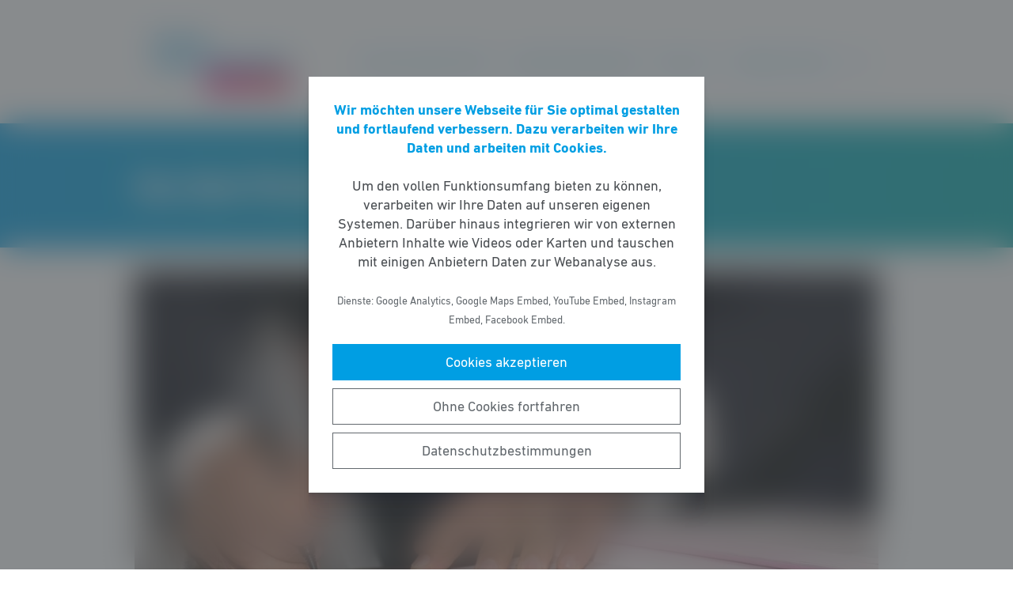

--- FILE ---
content_type: text/html; charset=UTF-8
request_url: https://fdp-morschen.de/meldung/aus-dem-parlament-wird-berichtet/
body_size: 7672
content:
<!DOCTYPE html><html lang="de"><head><meta http-equiv="Content-Type" content="text/html"><meta charset="UTF-8" /><meta name="viewport" content="width=device-width, initial-scale=1, maximum-scale=1"><link media="all" href="https://fdp-morschen.de/wp-content/cache/autoptimize/49/css/autoptimize_a523e4ac46dcae85b59860092997d30a.css" rel="stylesheet"><title>Aus dem Parlament wird berichtet | FDP Morschen</title><meta name="robots" content="max-snippet:-1,max-image-preview:standard,max-video-preview:-1" /><link rel="canonical" href="https://fdp-morschen.de/meldung/aus-dem-parlament-wird-berichtet/" /><meta name="description" content="Trotz der Festlegung eines Terminplanes f&uuml;r die Sitzungen der Gemeindevertretung und Aussch&uuml;sse zwischen den Fraktionsvorsitzenden und unserem B&uuml;rgermeister&#8230;" /><meta property="og:type" content="article" /><meta property="og:locale" content="de_DE" /><meta property="og:site_name" content="FDP Morschen" /><meta property="og:title" content="Aus dem Parlament wird berichtet" /><meta property="og:description" content="Trotz der Festlegung eines Terminplanes f&uuml;r die Sitzungen der Gemeindevertretung und Aussch&uuml;sse zwischen den Fraktionsvorsitzenden und unserem B&uuml;rgermeister kam wieder einmal alles anders." /><meta property="og:url" content="https://fdp-morschen.de/meldung/aus-dem-parlament-wird-berichtet/" /><meta property="og:image" content="https://fdp-morschen.de/wp-content/uploads/sites/49/2021/08/Buergermeister_unterschrift_pixabay.jpg" /><meta property="og:image:width" content="1400" /><meta property="og:image:height" content="933" /><meta property="article:published_time" content="2021-08-13T11:53:00+00:00" /><meta property="article:modified_time" content="2021-08-25T12:01:30+00:00" /> <script type="application/ld+json">{"@context":"https://schema.org","@graph":[{"@type":"WebSite","@id":"https://fdp-morschen.de/#/schema/WebSite","url":"https://fdp-morschen.de/","name":"FDP Morschen","inLanguage":"de-DE","potentialAction":{"@type":"SearchAction","target":{"@type":"EntryPoint","urlTemplate":"https://fdp-morschen.de/search/{search_term_string}/"},"query-input":"required name=search_term_string"},"publisher":{"@type":"Organization","@id":"https://fdp-morschen.de/#/schema/Organization","name":"FDP Morschen","url":"https://fdp-morschen.de/","logo":{"@type":"ImageObject","url":"https://fdp-morschen.de/wp-content/uploads/sites/49/2023/07/cropped-FDP-Morschen.png","contentUrl":"https://fdp-morschen.de/wp-content/uploads/sites/49/2023/07/cropped-FDP-Morschen.png","width":753,"height":330}}},{"@type":"WebPage","@id":"https://fdp-morschen.de/meldung/aus-dem-parlament-wird-berichtet/","url":"https://fdp-morschen.de/meldung/aus-dem-parlament-wird-berichtet/","name":"Aus dem Parlament wird berichtet | FDP Morschen","description":"Trotz der Festlegung eines Terminplanes f&uuml;r die Sitzungen der Gemeindevertretung und Aussch&uuml;sse zwischen den Fraktionsvorsitzenden und unserem B&uuml;rgermeister&#8230;","inLanguage":"de-DE","isPartOf":{"@id":"https://fdp-morschen.de/#/schema/WebSite"},"breadcrumb":{"@type":"BreadcrumbList","@id":"https://fdp-morschen.de/#/schema/BreadcrumbList","itemListElement":[{"@type":"ListItem","position":1,"item":"https://fdp-morschen.de/","name":"FDP Morschen"},{"@type":"ListItem","position":2,"item":"https://fdp-morschen.de/meldungen/","name":"Meldungen"},{"@type":"ListItem","position":3,"item":"https://fdp-morschen.de/thema/morschen/","name":"Morschen"},{"@type":"ListItem","position":4,"name":"Aus dem Parlament wird berichtet"}]},"potentialAction":{"@type":"ReadAction","target":"https://fdp-morschen.de/meldung/aus-dem-parlament-wird-berichtet/"},"datePublished":"2021-08-13T11:53:00+00:00","dateModified":"2021-08-25T12:01:30+00:00"}]}</script> <style id='wp-block-library-theme-inline-css' type='text/css'>.wp-block-audio figcaption{color:#555;font-size:13px;text-align:center}.is-dark-theme .wp-block-audio figcaption{color:hsla(0,0%,100%,.65)}.wp-block-code>code{font-family:Menlo,Consolas,monaco,monospace;color:#1e1e1e;padding:.8em 1em;border:1px solid #ddd;border-radius:4px}.wp-block-embed figcaption{color:#555;font-size:13px;text-align:center}.is-dark-theme .wp-block-embed figcaption{color:hsla(0,0%,100%,.65)}.blocks-gallery-caption{color:#555;font-size:13px;text-align:center}.is-dark-theme .blocks-gallery-caption{color:hsla(0,0%,100%,.65)}.wp-block-image figcaption{color:#555;font-size:13px;text-align:center}.is-dark-theme .wp-block-image figcaption{color:hsla(0,0%,100%,.65)}.wp-block-pullquote{border-top:4px solid;border-bottom:4px solid;margin-bottom:1.75em;color:currentColor}.wp-block-pullquote__citation,.wp-block-pullquote cite,.wp-block-pullquote footer{color:currentColor;text-transform:uppercase;font-size:.8125em;font-style:normal}.wp-block-quote{border-left:.25em solid;margin:0 0 1.75em;padding-left:1em}.wp-block-quote cite,.wp-block-quote footer{color:currentColor;font-size:.8125em;position:relative;font-style:normal}.wp-block-quote.has-text-align-right{border-left:none;border-right:.25em solid;padding-left:0;padding-right:1em}.wp-block-quote.has-text-align-center{border:none;padding-left:0}.wp-block-quote.is-large,.wp-block-quote.is-style-large,.wp-block-quote.is-style-plain{border:none}.wp-block-search .wp-block-search__label{font-weight:700}.wp-block-group:where(.has-background){padding:1.25em 2.375em}.wp-block-separator{border:none;border-bottom:2px solid;margin-left:auto;margin-right:auto;opacity:.4}.wp-block-separator:not(.is-style-wide):not(.is-style-dots){width:100px}.wp-block-separator.has-background:not(.is-style-dots){border-bottom:none;height:1px}.wp-block-separator.has-background:not(.is-style-wide):not(.is-style-dots){height:2px}.wp-block-table thead{border-bottom:3px solid}.wp-block-table tfoot{border-top:3px solid}.wp-block-table td,.wp-block-table th{padding:.5em;border:1px solid;word-break:normal}.wp-block-table figcaption{color:#555;font-size:13px;text-align:center}.is-dark-theme .wp-block-table figcaption{color:hsla(0,0%,100%,.65)}.wp-block-video figcaption{color:#555;font-size:13px;text-align:center}.is-dark-theme .wp-block-video figcaption{color:hsla(0,0%,100%,.65)}.wp-block-template-part.has-background{padding:1.25em 2.375em;margin-top:0;margin-bottom:0}</style><style id='safe-svg-svg-icon-style-inline-css' type='text/css'>.safe-svg-cover{text-align:center}.safe-svg-cover .safe-svg-inside{display:inline-block;max-width:100%}.safe-svg-cover svg{height:100%;max-height:100%;max-width:100%;width:100%}</style><style id='global-styles-inline-css' type='text/css'>body{--wp--preset--color--black: #141414;--wp--preset--color--cyan-bluish-gray: #abb8c3;--wp--preset--color--white: #FFFFFF;--wp--preset--color--pale-pink: #f78da7;--wp--preset--color--vivid-red: #cf2e2e;--wp--preset--color--luminous-vivid-orange: #ff6900;--wp--preset--color--luminous-vivid-amber: #fcb900;--wp--preset--color--light-green-cyan: #7bdcb5;--wp--preset--color--vivid-green-cyan: #00d084;--wp--preset--color--pale-cyan-blue: #8ed1fc;--wp--preset--color--vivid-cyan-blue: #0693e3;--wp--preset--color--vivid-purple: #9b51e0;--wp--preset--color--grey: #6E6E6E;--wp--preset--color--lightgrey: #F5F5F5;--wp--preset--color--cyan: #009EE3;--wp--preset--color--yellow: #FFED00;--wp--preset--color--magenta: #E5007D;--wp--preset--color--violet: #A5027D;--wp--preset--color--turquoise: #00ABAE;--wp--preset--gradient--vivid-cyan-blue-to-vivid-purple: linear-gradient(135deg,rgba(6,147,227,1) 0%,rgb(155,81,224) 100%);--wp--preset--gradient--light-green-cyan-to-vivid-green-cyan: linear-gradient(135deg,rgb(122,220,180) 0%,rgb(0,208,130) 100%);--wp--preset--gradient--luminous-vivid-amber-to-luminous-vivid-orange: linear-gradient(135deg,rgba(252,185,0,1) 0%,rgba(255,105,0,1) 100%);--wp--preset--gradient--luminous-vivid-orange-to-vivid-red: linear-gradient(135deg,rgba(255,105,0,1) 0%,rgb(207,46,46) 100%);--wp--preset--gradient--very-light-gray-to-cyan-bluish-gray: linear-gradient(135deg,rgb(238,238,238) 0%,rgb(169,184,195) 100%);--wp--preset--gradient--cool-to-warm-spectrum: linear-gradient(135deg,rgb(74,234,220) 0%,rgb(151,120,209) 20%,rgb(207,42,186) 40%,rgb(238,44,130) 60%,rgb(251,105,98) 80%,rgb(254,248,76) 100%);--wp--preset--gradient--blush-light-purple: linear-gradient(135deg,rgb(255,206,236) 0%,rgb(152,150,240) 100%);--wp--preset--gradient--blush-bordeaux: linear-gradient(135deg,rgb(254,205,165) 0%,rgb(254,45,45) 50%,rgb(107,0,62) 100%);--wp--preset--gradient--luminous-dusk: linear-gradient(135deg,rgb(255,203,112) 0%,rgb(199,81,192) 50%,rgb(65,88,208) 100%);--wp--preset--gradient--pale-ocean: linear-gradient(135deg,rgb(255,245,203) 0%,rgb(182,227,212) 50%,rgb(51,167,181) 100%);--wp--preset--gradient--electric-grass: linear-gradient(135deg,rgb(202,248,128) 0%,rgb(113,206,126) 100%);--wp--preset--gradient--midnight: linear-gradient(135deg,rgb(2,3,129) 0%,rgb(40,116,252) 100%);--wp--preset--gradient--cyan-turquoise: linear-gradient(90deg,#009EE3 0%,#00ABAE 100%);--wp--preset--gradient--cyan-turquoise-tilted: linear-gradient(-8deg,transparent 25%,#00ABAE 25%,#009EE3 75%,transparent 75%);--wp--preset--gradient--magenta-violet: linear-gradient(90deg,#E5007D 0%,#A5027D 100%);--wp--preset--gradient--magenta-violet-tilted: linear-gradient(-8deg,transparent 25%,#A5027D 25%,#E5007D 75%,transparent 75%);--wp--preset--duotone--dark-grayscale: url('#wp-duotone-dark-grayscale');--wp--preset--duotone--grayscale: url('#wp-duotone-grayscale');--wp--preset--duotone--purple-yellow: url('#wp-duotone-purple-yellow');--wp--preset--duotone--blue-red: url('#wp-duotone-blue-red');--wp--preset--duotone--midnight: url('#wp-duotone-midnight');--wp--preset--duotone--magenta-yellow: url('#wp-duotone-magenta-yellow');--wp--preset--duotone--purple-green: url('#wp-duotone-purple-green');--wp--preset--duotone--blue-orange: url('#wp-duotone-blue-orange');--wp--preset--font-size--small: 12px;--wp--preset--font-size--medium: 20px;--wp--preset--font-size--large: 22px;--wp--preset--font-size--x-large: 42px;}.has-black-color{color: var(--wp--preset--color--black) !important;}.has-cyan-bluish-gray-color{color: var(--wp--preset--color--cyan-bluish-gray) !important;}.has-white-color{color: var(--wp--preset--color--white) !important;}.has-pale-pink-color{color: var(--wp--preset--color--pale-pink) !important;}.has-vivid-red-color{color: var(--wp--preset--color--vivid-red) !important;}.has-luminous-vivid-orange-color{color: var(--wp--preset--color--luminous-vivid-orange) !important;}.has-luminous-vivid-amber-color{color: var(--wp--preset--color--luminous-vivid-amber) !important;}.has-light-green-cyan-color{color: var(--wp--preset--color--light-green-cyan) !important;}.has-vivid-green-cyan-color{color: var(--wp--preset--color--vivid-green-cyan) !important;}.has-pale-cyan-blue-color{color: var(--wp--preset--color--pale-cyan-blue) !important;}.has-vivid-cyan-blue-color{color: var(--wp--preset--color--vivid-cyan-blue) !important;}.has-vivid-purple-color{color: var(--wp--preset--color--vivid-purple) !important;}.has-black-background-color{background-color: var(--wp--preset--color--black) !important;}.has-cyan-bluish-gray-background-color{background-color: var(--wp--preset--color--cyan-bluish-gray) !important;}.has-white-background-color{background-color: var(--wp--preset--color--white) !important;}.has-pale-pink-background-color{background-color: var(--wp--preset--color--pale-pink) !important;}.has-vivid-red-background-color{background-color: var(--wp--preset--color--vivid-red) !important;}.has-luminous-vivid-orange-background-color{background-color: var(--wp--preset--color--luminous-vivid-orange) !important;}.has-luminous-vivid-amber-background-color{background-color: var(--wp--preset--color--luminous-vivid-amber) !important;}.has-light-green-cyan-background-color{background-color: var(--wp--preset--color--light-green-cyan) !important;}.has-vivid-green-cyan-background-color{background-color: var(--wp--preset--color--vivid-green-cyan) !important;}.has-pale-cyan-blue-background-color{background-color: var(--wp--preset--color--pale-cyan-blue) !important;}.has-vivid-cyan-blue-background-color{background-color: var(--wp--preset--color--vivid-cyan-blue) !important;}.has-vivid-purple-background-color{background-color: var(--wp--preset--color--vivid-purple) !important;}.has-black-border-color{border-color: var(--wp--preset--color--black) !important;}.has-cyan-bluish-gray-border-color{border-color: var(--wp--preset--color--cyan-bluish-gray) !important;}.has-white-border-color{border-color: var(--wp--preset--color--white) !important;}.has-pale-pink-border-color{border-color: var(--wp--preset--color--pale-pink) !important;}.has-vivid-red-border-color{border-color: var(--wp--preset--color--vivid-red) !important;}.has-luminous-vivid-orange-border-color{border-color: var(--wp--preset--color--luminous-vivid-orange) !important;}.has-luminous-vivid-amber-border-color{border-color: var(--wp--preset--color--luminous-vivid-amber) !important;}.has-light-green-cyan-border-color{border-color: var(--wp--preset--color--light-green-cyan) !important;}.has-vivid-green-cyan-border-color{border-color: var(--wp--preset--color--vivid-green-cyan) !important;}.has-pale-cyan-blue-border-color{border-color: var(--wp--preset--color--pale-cyan-blue) !important;}.has-vivid-cyan-blue-border-color{border-color: var(--wp--preset--color--vivid-cyan-blue) !important;}.has-vivid-purple-border-color{border-color: var(--wp--preset--color--vivid-purple) !important;}.has-vivid-cyan-blue-to-vivid-purple-gradient-background{background: var(--wp--preset--gradient--vivid-cyan-blue-to-vivid-purple) !important;}.has-light-green-cyan-to-vivid-green-cyan-gradient-background{background: var(--wp--preset--gradient--light-green-cyan-to-vivid-green-cyan) !important;}.has-luminous-vivid-amber-to-luminous-vivid-orange-gradient-background{background: var(--wp--preset--gradient--luminous-vivid-amber-to-luminous-vivid-orange) !important;}.has-luminous-vivid-orange-to-vivid-red-gradient-background{background: var(--wp--preset--gradient--luminous-vivid-orange-to-vivid-red) !important;}.has-very-light-gray-to-cyan-bluish-gray-gradient-background{background: var(--wp--preset--gradient--very-light-gray-to-cyan-bluish-gray) !important;}.has-cool-to-warm-spectrum-gradient-background{background: var(--wp--preset--gradient--cool-to-warm-spectrum) !important;}.has-blush-light-purple-gradient-background{background: var(--wp--preset--gradient--blush-light-purple) !important;}.has-blush-bordeaux-gradient-background{background: var(--wp--preset--gradient--blush-bordeaux) !important;}.has-luminous-dusk-gradient-background{background: var(--wp--preset--gradient--luminous-dusk) !important;}.has-pale-ocean-gradient-background{background: var(--wp--preset--gradient--pale-ocean) !important;}.has-electric-grass-gradient-background{background: var(--wp--preset--gradient--electric-grass) !important;}.has-midnight-gradient-background{background: var(--wp--preset--gradient--midnight) !important;}.has-small-font-size{font-size: var(--wp--preset--font-size--small) !important;}.has-medium-font-size{font-size: var(--wp--preset--font-size--medium) !important;}.has-large-font-size{font-size: var(--wp--preset--font-size--large) !important;}.has-x-large-font-size{font-size: var(--wp--preset--font-size--x-large) !important;}</style> <script type='text/javascript' src='https://fdp-morschen.de/wp-includes/js/jquery/jquery.min.js' id='jquery-core-js'></script> <link rel="https://api.w.org/" href="https://fdp-morschen.de/wp-json/" /><link rel="alternate" type="application/json" href="https://fdp-morschen.de/wp-json/wp/v2/meldung/1973" /><link rel="icon" href="https://fdp-morschen.de/wp-content/uploads/sites/49/2021/02/cropped-fdp-favicon-32x32.png" sizes="32x32" /><link rel="icon" href="https://fdp-morschen.de/wp-content/uploads/sites/49/2021/02/cropped-fdp-favicon-192x192.png" sizes="192x192" /><link rel="apple-touch-icon" href="https://fdp-morschen.de/wp-content/uploads/sites/49/2021/02/cropped-fdp-favicon-180x180.png" /><meta name="msapplication-TileImage" content="https://fdp-morschen.de/wp-content/uploads/sites/49/2021/02/cropped-fdp-favicon-270x270.png" /></head><body class="meldung-template-default single single-meldung postid-1973 wp-custom-logo wp-embed-responsive fs-grid fs-grid-sm-fluid cookie-consent-not-set"><header><div id="fullscreen_menu" class="fullscreen"> <a href="https://fdp-morschen.de" class="fullscreen_close_button"></a><div class="menu-hauptmenue-container"><ul id="menu-hauptmenue" class="menu"><li id="menu-item-13901" class="menu-item menu-item-type-post_type menu-item-object-page menu-item-has-children menu-item-13901"><a href="https://fdp-morschen.de/unser-team-fur-die-kommunalwahl-2026/">Kommunalwahl 2026</a><ul class="sub-menu"><li id="menu-item-14170" class="menu-item menu-item-type-post_type menu-item-object-page menu-item-14170"><a href="https://fdp-morschen.de/wahlprogramm-kommunalwahl-2026/">Wahlprogramm</a></li><li id="menu-item-14182" class="menu-item menu-item-type-post_type menu-item-object-page menu-item-14182"><a href="https://fdp-morschen.de/kandidaten/">Kandidaten Gemeindevertretung</a></li><li id="menu-item-14191" class="menu-item menu-item-type-post_type menu-item-object-page menu-item-14191"><a href="https://fdp-morschen.de/kandidaten-ortsbeirat-altmorschen/">Kandidaten Ortsbeirat Altmorschen</a></li><li id="menu-item-14141" class="menu-item menu-item-type-post_type menu-item-object-veranstaltung menu-item-14141"><a href="https://fdp-morschen.de/veranstaltung/impulsvortrag-zur-zukunft-kleiner-kommunen/">Impulsvortrag zur Zukunft kleiner Kommunen</a></li></ul></li><li id="menu-item-3127" class="menu-item menu-item-type-post_type menu-item-object-page menu-item-has-children menu-item-3127"><a href="https://fdp-morschen.de/liberale-buergerbriefe/">Liberaler  Bürgerbrief</a><ul class="sub-menu"><li id="menu-item-7263" class="menu-item menu-item-type-post_type menu-item-object-page menu-item-7263"><a href="https://fdp-morschen.de/liberale-buergerbriefe/">Aktuelle Liberale Bürgerbriefe</a></li><li id="menu-item-7024" class="menu-item menu-item-type-taxonomy menu-item-object-art menu-item-7024"><a href="https://fdp-morschen.de/initiativen/liberaler-buergerbrief-ab-1993-bis-heute/">Liberaler Bürgerbrief ab 1992 bis heute</a></li></ul></li><li id="menu-item-6620" class="menu-item menu-item-type-custom menu-item-object-custom menu-item-has-children menu-item-6620"><a href="https://fdp-morschen.de/personen-neu/">Über uns</a><ul class="sub-menu"><li id="menu-item-3128" class="menu-item menu-item-type-post_type menu-item-object-page menu-item-3128"><a href="https://fdp-morschen.de/veranstaltungen/">Termine</a></li><li id="menu-item-3134" class="menu-item menu-item-type-post_type menu-item-object-page menu-item-3134"><a href="https://fdp-morschen.de/personen-neu/">Personen</a></li><li id="menu-item-3132" class="menu-item menu-item-type-taxonomy menu-item-object-art menu-item-3132"><a href="https://fdp-morschen.de/initiativen/anfrage/">Anfragen</a></li><li id="menu-item-3131" class="menu-item menu-item-type-taxonomy menu-item-object-art menu-item-3131"><a href="https://fdp-morschen.de/initiativen/antrag/">Anträge</a></li><li id="menu-item-3136" class="menu-item menu-item-type-post_type menu-item-object-page menu-item-3136"><a href="https://fdp-morschen.de/kontakt/">Kontakt</a></li></ul></li><li id="menu-item-6594" class="menu-item menu-item-type-custom menu-item-object-custom menu-item-6594"><a href="https://mitgliedwerden.fdp.de/">Mitglied werden</a></li></ul></div></div><div id="fullscreen_search" class="fullscreen "> <a href="https://fdp-morschen.de" class="fullscreen_close_button"></a><form action="/" method="get"> <label for="search" class="screen-reader-text">Suche nach:</label> <input type="search" name="s" id="search" value="" placeholder="Suchbegriff" /> <input type="hidden" name="post_type" value="meldung" /> <input type="submit" id="search_submit" value="Suchen" /></form></div><div class="fs-row"><div class="fs-cell fs-lg-3 fs-md-3 fs-sm-half fs-xs-half"> <a href="https://fdp-morschen.de/" class="custom-logo-link" rel="home"><img width="753" height="330" src="https://fdp-morschen.de/wp-content/uploads/sites/49/2023/07/cropped-FDP-Morschen.png" class="custom-logo" alt="FDP Morschen" /></a></div><div class="fs-cell fs-lg-9 fs-md-3 fs-sm-half fs-xs-half"><div class="nav"><div id="dropdown_menu" class="menu-hauptmenue-container"><ul id="menu-hauptmenue-1" class="menu"><li class="menu-item menu-item-type-post_type menu-item-object-page menu-item-has-children menu-item-13901"><a href="https://fdp-morschen.de/unser-team-fur-die-kommunalwahl-2026/">Kommunalwahl 2026</a><ul class="sub-menu"><li class="menu-item menu-item-type-post_type menu-item-object-page menu-item-14170"><a href="https://fdp-morschen.de/wahlprogramm-kommunalwahl-2026/">Wahlprogramm</a></li><li class="menu-item menu-item-type-post_type menu-item-object-page menu-item-14182"><a href="https://fdp-morschen.de/kandidaten/">Kandidaten Gemeindevertretung</a></li><li class="menu-item menu-item-type-post_type menu-item-object-page menu-item-14191"><a href="https://fdp-morschen.de/kandidaten-ortsbeirat-altmorschen/">Kandidaten Ortsbeirat Altmorschen</a></li><li class="menu-item menu-item-type-post_type menu-item-object-veranstaltung menu-item-14141"><a href="https://fdp-morschen.de/veranstaltung/impulsvortrag-zur-zukunft-kleiner-kommunen/">Impulsvortrag zur Zukunft kleiner Kommunen</a></li></ul></li><li class="menu-item menu-item-type-post_type menu-item-object-page menu-item-has-children menu-item-3127"><a href="https://fdp-morschen.de/liberale-buergerbriefe/">Liberaler  Bürgerbrief</a><ul class="sub-menu"><li class="menu-item menu-item-type-post_type menu-item-object-page menu-item-7263"><a href="https://fdp-morschen.de/liberale-buergerbriefe/">Aktuelle Liberale Bürgerbriefe</a></li><li class="menu-item menu-item-type-taxonomy menu-item-object-art menu-item-7024"><a href="https://fdp-morschen.de/initiativen/liberaler-buergerbrief-ab-1993-bis-heute/">Liberaler Bürgerbrief ab 1992 bis heute</a></li></ul></li><li class="menu-item menu-item-type-custom menu-item-object-custom menu-item-has-children menu-item-6620"><a href="https://fdp-morschen.de/personen-neu/">Über uns</a><ul class="sub-menu"><li class="menu-item menu-item-type-post_type menu-item-object-page menu-item-3128"><a href="https://fdp-morschen.de/veranstaltungen/">Termine</a></li><li class="menu-item menu-item-type-post_type menu-item-object-page menu-item-3134"><a href="https://fdp-morschen.de/personen-neu/">Personen</a></li><li class="menu-item menu-item-type-taxonomy menu-item-object-art menu-item-3132"><a href="https://fdp-morschen.de/initiativen/anfrage/">Anfragen</a></li><li class="menu-item menu-item-type-taxonomy menu-item-object-art menu-item-3131"><a href="https://fdp-morschen.de/initiativen/antrag/">Anträge</a></li><li class="menu-item menu-item-type-post_type menu-item-object-page menu-item-3136"><a href="https://fdp-morschen.de/kontakt/">Kontakt</a></li></ul></li><li class="menu-item menu-item-type-custom menu-item-object-custom menu-item-6594"><a href="https://mitgliedwerden.fdp.de/">Mitglied werden</a></li></ul></div> <a href="https://fdp-morschen.de/?force_show=search" id="fullscreen_search_button" class="fullscreen_search_button--dropdown">Suche</a> <a href="https://fdp-morschen.de/?force_show=menu" id="fullscreen_menu_button" class="fullscreen_menu_button--dropdown">Menü</a></div></div></div></header><main role="main"><div class="fs-row"><div class="fs-cell fs-all-full"><article class="content"><div class="wp-block-pagetitle alignfull has-background-gradient has-cyan-turquoise-gradient-background"><div class="wp-block-pagetitle__inner-container "><h1>Aus dem Parlament wird berichtet</h1></div></div> <noscript><img width="1024" height="512" src="https://fdp-morschen.de/wp-content/uploads/sites/49/2021/08/Buergermeister_unterschrift_pixabay-1024x512.jpg" class="the_post_thumbnail wp-post-image" alt="" srcset="https://fdp-morschen.de/wp-content/uploads/sites/49/2021/08/Buergermeister_unterschrift_pixabay-1024x512.jpg 1024w, https://fdp-morschen.de/wp-content/uploads/sites/49/2021/08/Buergermeister_unterschrift_pixabay-512x256.jpg 512w" sizes="(max-width: 1024px) 100vw, 1024px" /></noscript><img width="1024" height="512" src='data:image/svg+xml,%3Csvg%20xmlns=%22http://www.w3.org/2000/svg%22%20viewBox=%220%200%201024%20512%22%3E%3C/svg%3E' data-src="https://fdp-morschen.de/wp-content/uploads/sites/49/2021/08/Buergermeister_unterschrift_pixabay-1024x512.jpg" class="lazyload the_post_thumbnail wp-post-image" alt="" data-srcset="https://fdp-morschen.de/wp-content/uploads/sites/49/2021/08/Buergermeister_unterschrift_pixabay-1024x512.jpg 1024w, https://fdp-morschen.de/wp-content/uploads/sites/49/2021/08/Buergermeister_unterschrift_pixabay-512x256.jpg 512w" data-sizes="(max-width: 1024px) 100vw, 1024px" /><div class="the_term_date_bar"><div class="the_date">13.08.2021</div><ul class="the_term_list"><li><a href="https://fdp-morschen.de/thema/morschen/" rel="tag">Morschen</a></li></ul></div><p>Trotz der Festlegung eines <strong>Terminplanes</strong> für die Sitzungen der Gemeindevertretung und Ausschüsse zwischen den Fraktionsvorsitzenden und unserem Bürgermeister kam wieder einmal alles anders.</p><p>Zur letzten <strong>Gemeindevertretersitzung</strong> am 26. Juni wurde mit äußerst knapper Frist eingeladen und die für den 15. Juli angedachte Sitzung wurde gleich gecancelt. Zwar hatte die FDP-Fraktion Themen und Anträge vorgeschlagen, aber sowohl Freie Wähler als auch SPD hatten erklärt „es gibt derzeit nichts für eine Tagesordnung“.</p><p>Mit eindeutiger Mehrheit hat die Gemeindevertretung beschlossen, dass sich ein <strong>Arbeitskreis zu dem Thema „Interkommunale Zusammenarbeit“</strong> mit den Nachbarkommunen bilden soll. Unser Bürgermeister hatte sich in der Sitzung gegen die Bildung dieses Arbeitskreises ausgesprochen und versuchte die Parlamentarier zu überzeugen, dass schon alles in dieser Richtung läuft. Wir sind hier anderer Meinung. Aber nun nach zwei Monaten wurde endlich zu einer konstituierenden Sitzung eingeladen.</p><p>Wir sehen unsere Aufgabe als FDP-Gemeindevertreter darin, in <strong>regelmäßigen Abständen die anstehenden Themen gemeinsam zu beraten</strong>. Dabei geht es vor allem um Einsparpotenziale, die wir erst ausleuchten und nutzen möchten, bevor wir über eine weitere Erhöhung von Grundsteuern diskutieren.</p><p>Es gibt auch Positives zu berichten. Seit dem Frühjahr ist in allen Ortsteilen das WIFI4EU in Betrieb, ein Netzwerk von 10 Internet-Hotspots, das mit Fördermitteln der EU und ehrenamtlicher Hilfe des Wichter Bürgernetzes aufgebaut werden konnte. Somit haben alle Mörscher Bürger*innen und Gäste an verschiedenen Punkten <strong>in unseren Ortsteilen die Möglichkeit, kostenlos online zu sein.</strong></p></article><div class="fs-row print-hide"><div class="fs-cell fs-all-full"><div class="wp-block-button is-style-outline margin-top-4 margin-bottom-2 is-style-centered"> <a class="wp-block-button__link has-text-color has-cyan-color" href="https://fdp-morschen.de/meldungen/">Alle Meldungen &rarr;</a></div></div></div><div class="share_buttons"> <span class="share_buttons__prequel">Teilen: </span> <a class="share_button is-style-colored share_button__whatsapp --has-icon"
 title="Per WhatsApp teilen"
 rel="nofollow"
 data-action="share/whatsapp/share"
 href="whatsapp://send?text=Aus%20dem%20Parlament%20wird%20berichtet%0A%0Ahttps%3A%2F%2Ffdp-morschen.de%2Fmeldung%2Faus-dem-parlament-wird-berichtet%2F"
 > WhatsApp </a> <a class="share_button is-style-colored share_button__facebook --has-icon"
 title="Auf Facebook teilen"
 target="_blank"
 rel="nofollow"
 href="https://www.facebook.com/sharer/sharer.php?u=https%3A%2F%2Ffdp-morschen.de%2Fmeldung%2Faus-dem-parlament-wird-berichtet%2F"
 > Facebook </a> <a class="share_button is-style-colored share_button__x --has-icon"
 title="Auf X teilen"
 target="_blank"
 rel="nofollow"
 href="https://twitter.com/intent/tweet?source=webclient&amp;text=https%3A%2F%2Ffdp-morschen.de%2Fmeldung%2Faus-dem-parlament-wird-berichtet%2F"
 > X </a> <a class="share_button is-style-colored share_button__xing --has-icon"
 title="Auf XING teilen"
 target="_blank"
 rel="nofollow"
 href="https://www.xing.com/spi/shares/new?url=https%3A%2F%2Ffdp-morschen.de%2Fmeldung%2Faus-dem-parlament-wird-berichtet%2F"
 > XING </a> <a class="share_button is-style-colored share_button__linkedin --has-icon"
 title="Auf LinkedIn teilen"
 target="_blank"
 rel="nofollow"
 href="https://www.linkedin.com/shareArticle?mini=true&url=https%3A%2F%2Ffdp-morschen.de%2Fmeldung%2Faus-dem-parlament-wird-berichtet%2F"
 > LinkedIn </a> <a class="share_button is-style-colored share_button__pdf"
 title="PDF-Datei generieren"
 rel="nofollow"
 href="https://fdp-morschen.de/meldung/aus-dem-parlament-wird-berichtet/?download=pdf"
 > PDF-Datei </a> <a class="share_button is-style-colored share_button__print"
 href="javascript:window.print()"
 title="Seite drucken"> Drucken</a></div></div></div></main><footer><div class="footer_legal_container "><div class="fs-row"><div class="fs-cell fs-all-full"><div class="footer_legal"><div class="menu-footer-menue-container"><ul id="menu-footer-menue" class="menu"><li id="menu-item-17" class="menu-item menu-item-type-post_type menu-item-object-page menu-item-17"><a href="https://fdp-morschen.de/kontakt/">Kontakt</a></li><li id="menu-item-700" class="menu-item menu-item-type-post_type menu-item-object-page menu-item-privacy-policy menu-item-700"><a href="https://fdp-morschen.de/datenschutz/">Datenschutz</a></li><li id="menu-item-18" class="menu-item menu-item-type-post_type menu-item-object-page menu-item-18"><a href="https://fdp-morschen.de/impressum/">Impressum</a></li><li id="menu-item-6595" class="menu-item menu-item-type-custom menu-item-object-custom menu-item-6595"><a href="https://mitgliedwerden.fdp.de/">Mitglied werden</a></li></ul></div><p class="copy">&copy; 2026 FDP Morschen</p></div></div></div></div></footer> <noscript><style>.lazyload{display:none;}</style></noscript><script data-noptimize="1">window.lazySizesConfig=window.lazySizesConfig||{};window.lazySizesConfig.loadMode=1;</script><script async data-noptimize="1" src='https://fdp-morschen.de/wp-content/plugins/autoptimize/classes/external/js/lazysizes.min.js?ao_version=3.1.14'></script> <script type='text/javascript' id='contact-form-7-js-extra'>var wpcf7 = {"api":{"root":"https:\/\/fdp-morschen.de\/wp-json\/","namespace":"contact-form-7\/v1"}};</script> <script type='module' src='https://fdp-morschen.de/wp-content/plugins/instant-page/instantpage.js' id='instantpage-js'></script> <script type='text/javascript' id='cookie-notice-consent-js-before'>var cncArgs = {"uuid":"cb992989-87b2-4479-b1df-60e138e91713","reload":1,"cache":0,"secure":1,"log":1,"cookieExpiration":30,"revokeAll":1,"revokeNotice":"Ihre Einwilligungen wurden widerrufen. Zus\u00e4tzlich wurden alle Browser-Cookies f\u00fcr diese Domain geleert.","ajax_url":"https:\/\/fdp-morschen.de\/wp-admin\/admin-ajax.php","ajax_nonce":"f70bb3aa71","remote_addr":"18.188.76.6","http_user_agent":"Mozilla\/5.0 (Macintosh; Intel Mac OS X 10_15_7) AppleWebKit\/537.36 (KHTML, like Gecko) Chrome\/131.0.0.0 Safari\/537.36; ClaudeBot\/1.0; +claudebot@anthropic.com)"}</script> <div id="cookie-notice-consent" role="banner" class="cookie-notice-consent cookie-notice-consent--visible" aria-label="Cookie-Hinweis & -Einwilligung"><div class="cookie-notice-consent__container"><div class="cookie-notice-consent__text"><strong>Wir möchten unsere Webseite für Sie optimal gestalten und fortlaufend verbessern. Dazu verarbeiten wir Ihre Daten und arbeiten mit Cookies.</strong><br /><br />Um den vollen Funktionsumfang bieten zu können, verarbeiten wir Ihre Daten auf unseren eigenen Systemen. Darüber hinaus integrieren wir von externen Anbietern Inhalte wie Videos oder Karten und tauschen mit einigen Anbietern Daten zur Webanalyse aus.<br /><br /><small>Dienste: Google Analytics, Google Maps Embed, YouTube Embed, Instagram Embed, Facebook Embed.</small></div><div class="cookie-notice-consent__categories cookie-notice-consent__categories--inline"><div class="cookie-notice-consent__category cookie-notice-consent__category-marketing"> <input type="checkbox" name="cookie-notice-consent__category-marketing__checkbox" id="cookie-notice-consent__category-marketing__checkbox" data-cookie-category="category_marketing"> <label for="cookie-notice-consent__category-marketing__checkbox">Marketing-Cookies</label></div></div><div class="cookie-notice-consent__buttons"> <a href="#cookies-accepted" class="cookie-notice-consent__button cookie-notice-consent__accept-button" id="cookie-notice-consent__accept-button" aria-label="Cookies akzeptieren">Cookies akzeptieren</a> <a href="#cookies-confirmed" class="cookie-notice-consent__button cookie-notice-consent__confirm-choice-button" id="cookie-notice-consent__confirm-choice-button" aria-label="Ohne Cookies fortfahren">Ohne Cookies fortfahren</a> <a href="https://fdp-morschen.de/datenschutz/" target="_blank" class="cookie-notice-consent__button cookie-notice-consent__privacy-policy-button" id="cookie-notice-consent__privacy-policy-button" aria-label="Datenschutzbestimmungen">Datenschutzbestimmungen</a></div></div></div> <script defer src="https://fdp-morschen.de/wp-content/cache/autoptimize/49/js/autoptimize_e6ad12d5644fdf68cdc11893816de443.js"></script></body></html>